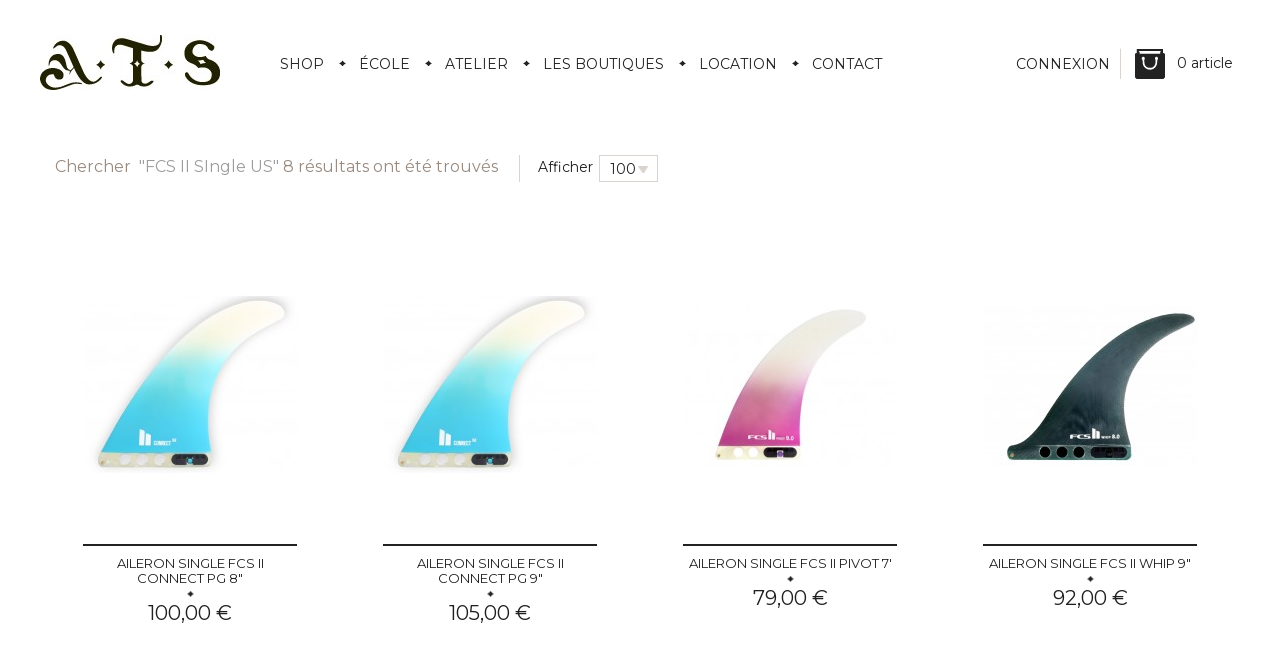

--- FILE ---
content_type: text/html; charset=utf-8
request_url: https://www.board-kulture.com/recherche?tag=FCS+II+SIngle+US
body_size: 10335
content:
<!DOCTYPE HTML>
<!--[if lt IE 7]> <html class="no-js lt-ie9 lt-ie8 lt-ie7 " lang="fr"><![endif]-->
<!--[if IE 7]><html class="no-js lt-ie9 lt-ie8 ie7" lang="fr"><![endif]-->
<!--[if IE 8]><html class="no-js lt-ie9 ie8" lang="fr"><![endif]-->
<!--[if gt IE 8]> <html class="no-js ie9" lang="fr"><![endif]-->
<html lang="fr">
	<head>
		<meta charset="utf-8" />
		<title>Recherche - ATS Surf Shop</title>
		<meta name="generator" content="PrestaShop" />
		<meta name="robots" content="index,follow" />
		<meta name="viewport" content="width=device-width, minimum-scale=0.25, maximum-scale=1.0, initial-scale=1.0" /> 
		<meta name="apple-mobile-web-app-capable" content="yes" /> 
		<link href='https://fonts.googleapis.com/css?family=Montserrat:400,700' rel='stylesheet' type='text/css'>
		<link rel="icon" type="image/vnd.microsoft.icon" href="/img/favicon.ico?1749904182" />
		<link rel="shortcut icon" type="image/x-icon" href="/img/favicon.ico?1749904182" />
			<link rel="stylesheet" href="/themes/theme935/css/global.css" type="text/css" media="all" />
			<link rel="stylesheet" href="/themes/theme935/css/autoload/highdpi.css" type="text/css" media="all" />
			<link rel="stylesheet" href="/themes/theme935/css/autoload/responsive-tables.css" type="text/css" media="all" />
			<link rel="stylesheet" href="/themes/theme935/css/autoload/uniform.default.css" type="text/css" media="all" />
			<link rel="stylesheet" href="/js/jquery/plugins/fancybox/jquery.fancybox.css" type="text/css" media="all" />
			<link rel="stylesheet" href="/themes/theme935/css/product_list.css" type="text/css" media="all" />
			<link rel="stylesheet" href="/themes/theme935/css/modules/homefeatured/homefeatured.css" type="text/css" media="all" />
			<link rel="stylesheet" href="/themes/theme935/css/modules/blockcategories/blockcategories.css" type="text/css" media="all" />
			<link rel="stylesheet" href="/themes/theme935/css/modules/blockuserinfo/blockuserinfo.css" type="text/css" media="all" />
			<link rel="stylesheet" href="/themes/theme935/css/modules/blocknewsletter/blocknewsletter.css" type="text/css" media="all" />
			<link rel="stylesheet" href="/themes/theme935/css/modules/blockcart/blockcart.css" type="text/css" media="all" />
			<link rel="stylesheet" href="/js/jquery/plugins/bxslider/jquery.bxslider.css" type="text/css" media="all" />
			<link rel="stylesheet" href="/themes/theme935/css/modules/themeconfigurator/css/hooks.css" type="text/css" media="all" />
			<link rel="stylesheet" href="/modules/socialsharing/css/socialsharing.css" type="text/css" media="all" />
			<link rel="stylesheet" href="/modules/gsnippetsreviews/views/css/hook.css" type="text/css" media="all" />
			<link rel="stylesheet" href="/modules/gsnippetsreviews/views/css/jquery.star-rating.css" type="text/css" media="all" />
			<link rel="stylesheet" href="/modules/gsnippetsreviews/views/css/snippets.css" type="text/css" media="all" />
			<link rel="stylesheet" href="/themes/theme935/css/modules/jmsdropmegamenu/views/css/style.css" type="text/css" media="all" />
			<link rel="stylesheet" href="/themes/theme935/css/modules/jmsdropmegamenu/views/css/off-canvas.css" type="text/css" media="all" />
			<link rel="stylesheet" href="/modules/paypal/views/css/paypal.css" type="text/css" media="all" />
			<link rel="stylesheet" href="/themes/theme935/css/modules/productpagetags/productpagetags.css" type="text/css" media="all" />
			<link rel="stylesheet" href="/modules/ipslocationadvanced/views/css/rightColumn.css" type="text/css" media="all" />
			<link rel="stylesheet" href="/modules/ipslocationadvanced/views/css/shoppingCart.css" type="text/css" media="all" />
			<link rel="stylesheet" href="/themes/theme935/css/modules/ipslocationadvanced/views/css/block_reservation.css" type="text/css" media="all" />
			<link rel="stylesheet" href="/js/jquery/ui/themes/base/jquery.ui.theme.css" type="text/css" media="all" />
			<link rel="stylesheet" href="/js/jquery/ui/themes/base/jquery.ui.datepicker.css" type="text/css" media="all" />
			<link rel="stylesheet" href="/themes/theme935/css/modules/ipslocationadvanced/views/css/extraRight.css" type="text/css" media="all" />
			


<script type="text/javascript" data-keepinline="true">
	// instantiate object
	
		var oGsr = {};
		var bt_msgs = {"delay":"Vous n'avez pas rempli un entier l'option d\u00e9calage","fbId":"Vous n'avez pas rempli un entier l'option Facebook app ID","fbsecret":"Vous n'avez pas rempli l'option Facebook secret","reviewDate":"Vous n'avez pas rempli la date de l'avis","title":"Vous n'avez pas rempli le titre","comment":"Vous n'avez pas rempli le commentaire","report":"Vous n'avez pas rempli le commentaire associ\u00e9 \u00e0 l'avis abusif","rating":"Vous n'avez pas s\u00e9lectionn\u00e9 de note pour l'avis","checkreview":"Vous n'avez pas s\u00e9lectionn\u00e9 d'avis","email":"Vous n'avez pas rempli votre adresse e-mail","status":"Vous n'avez pas s\u00e9lectionn\u00e9 de statut","vouchercode":"Vous n'avez pas rempli le code de r\u00e9duction","voucheramount":"Vous avez laiss\u00e9 0 comme valeur pour le bon de r\u00e9duction","voucherminimum":"Le montant minimum n'est pas un num\u00e9rique","vouchermaximum":"La quantit\u00e9 maximum n'est pas un num\u00e9rique","vouchervalidity":"Vous avez laiss\u00e9 0 pour la dur\u00e9e de validit\u00e9","reviewModerationTxt":{"1":"Vous n'avez pas rempli votre texte juridique pour utiliser une mod\u00e9ration pour la langue Fran\u00e7ais (French). Cliquez sur la liste d\u00e9roulante des langues afin de remplir correctement les champs dans chaque langue"},"reviewModifyTxt":{"1":"Vous n'avez pas rempli votre texte juridique pour utiliser un outil de modification d'avis pour la langue Fran\u00e7ais (French). Cliquez sur la liste d\u00e9roulante des langues afin de remplir correctement les champs dans chaque langue"},"emailTitle":{"1":"Vous n'avez pas rempli le titre ou le texte avec la langue Fran\u00e7ais (French). Cliquez sur la liste d\u00e9roulante des langues afin de remplir correctement les champs dans chaque langue"},"emaillCategory":{"1":"Vous n'avez pas rempli le label de la cat\u00e9gorie avec la langue Fran\u00e7ais (French). Cliquez sur la liste d\u00e9roulante des langues afin de remplir correctement les champs dans chaque langue"},"emaillProduct":{"1":"Vous n'avez pas rempli le label du produit avec la langue Fran\u00e7ais (French). Cliquez sur la liste d\u00e9roulante des langues afin de remplir correctement les champs dans chaque langue"},"emaillSentence":{"1":"Vous n'avez pas rempli la phrase personnalis\u00e9 du corps de tetxe avec la langue Fran\u00e7ais (French). Cliquez sur la liste d\u00e9roulante des langues afin de remplir correctement les champs dans chaque langue"}};
		var bt_sImgUrl = '/modules/gsnippetsreviews/views/img/';
		var bt_sWebService = '/modules/gsnippetsreviews/ws-gsnippetsreviews.php';
		var sGsrModuleName = 'gsr';
		var bt_aFancyReviewForm = {};
		var bt_aFancyReviewTabForm = {};
		var bt_oScrollTo = {};
		bt_oScrollTo.execute = false;
		var bt_oUseSocialButton = {};
		var bt_oActivateReviewTab = {};
		bt_oActivateReviewTab.run = false;
		var bt_oDeactivateReviewTab = {};
		bt_oDeactivateReviewTab.run = false;
		var bt_aReviewReport = new Array();
		var bt_oCallback = {};
		bt_oCallback.run = false;
		var bt_aStarsRating = new Array();
		var bt_oBxSlider = {};
		bt_oBxSlider.run = false;
	
		
		
		

		
		

		
		
		
		
	
</script>
				
		<link rel="stylesheet" href="https://fonts.googleapis.com/css?family=Open+Sans:300,600" type="text/css" media="all" />
        <link rel="stylesheet" href='https://fonts.googleapis.com/css?family=Roboto:400,300italic,300,100,400italic,500,500italic,700,700italic,900,900italic&subset=latin,cyrillic-ext' type="text/css" media="all" />
        <link href='https://fonts.googleapis.com/css?family=Montserrat' rel='stylesheet' type='text/css'>
        <link href='https://fonts.googleapis.com/css?family=Bitter' rel='stylesheet' type='text/css'>
		<!--[if IE 8]>
		
<script src="https://oss.maxcdn.com/libs/html5shiv/3.7.0/html5shiv.js"></script>
		
<script src="https://oss.maxcdn.com/libs/respond.js/1.3.0/respond.min.js"></script>
		<![endif]-->
	</head>
	<body id="search" class="search hide-right-column lang_fr">
					<div id="page">
			<div class="header-container">
				<header id="header">
					<div class="banner">
						<div class="container">
							<div class="row">
								
							</div>
						</div>
					</div>
					<div class="header-content">
						<div class="container">
							<div class="row">
								<a  id="header_logo" href="http://www.board-kulture.com/" title="ATS Surf Shop">
									<img class="logo img-responsive" src="https://www.board-kulture.com/img/ats-surf-shop-logo-1463130321.jpg" alt="ATS Surf Shop" width="180" height="55"/>
								</a>
								
<div id="jmsmenuwrap" class="jms-megamenu"><p class="cat-title">Menu</p><ul id="jms-megamenu" class="nav level0"><li data-cols="1" class=" haschild group cursor_default fw"><a href="#" target="_self">Shop<span class="mega-child-icon"></span></a><div class="dropdown-menu"><div class="dropdown-inner no-mega"><div class="row"><div class="col-sm-12"><ul class="mega-nav level1"><li><a href="https://www.board-kulture.com/2-planche-de-surf-achat-vente-prix" target="_self">Planches de surf</a></li></ul></div></div><div class="row"><div class="col-sm-12"><ul class="mega-nav level1"><li><a href="https://www.board-kulture.com/3-combinaison-surf-neoprene" target="_self">Combinaisons</a></li></ul></div></div><div class="row"><div class="col-sm-12"><ul class="mega-nav level1"><li><a href="https://www.board-kulture.com/11-surfwear-vetement-skate-homme" target="_self">Hommes</a></li></ul></div></div><div class="row"><div class="col-sm-12"><ul class="mega-nav level1"><li><a href="https://www.board-kulture.com/10-vetement-surf-skate-femme" target="_self">Femmes</a></li></ul></div></div><div class="row"><div class="col-sm-12"><ul class="mega-nav level1"><li><a href="https://www.board-kulture.com/6-chaussure-shoes-skate" target="_self">Chaussures</a></li></ul></div></div><div class="row"><div class="col-sm-12"><ul class="mega-nav level1"><li><a href="https://www.board-kulture.com/9-skateboards" target="_self">Skateboards</a></li></ul></div></div><div class="row"><div class="col-sm-12"><ul class="mega-nav level1"><li><a href="https://www.board-kulture.com/44-livres" target="_self">Livres</a></li></ul></div></div><div class="row"><div class="col-sm-12"><ul class="mega-nav level1"><li><a href="https://www.board-kulture.com/215-esb-apparel" target="_self">ESB Apparel</a></li></ul></div></div><div class="row"><div class="col-sm-12"><ul class="mega-nav level1"><li><a href="https://www.board-kulture.com/4-accessoires" target="_self">Accessoires</a></li></ul></div></div><div class="row"><div class="col-sm-12"><ul class="mega-nav level1"><li><a href="https://www.board-kulture.com/45-cheque-cadeau" target="_self">Chèque Cadeau</a></li></ul></div></div><div class="row"><div class="col-sm-12"><ul class="mega-nav level1"><li><a href="https://www.board-kulture.com/54-promotions" target="_self">PROMOTIONS</a></li></ul></div></div></div></div></li><li data-cols="1" class=" fw"><a href="http://www.ecole-surf.com/" target="_blank">École</a></li><li data-cols="1" class=" haschild fw"><a href="#" target="_self">Atelier<span class="mega-child-icon"></span></a><div class="dropdown-menu"><div class="dropdown-inner no-mega"><div class="row"><div class="col-sm-12"><ul class="mega-nav level1"><li><a href="https://www.board-kulture.com/content/1-atelier" target="_self">Les gammes ATAO </a></li></ul></div></div><div class="row"><div class="col-sm-12"><ul class="mega-nav level1"><li><a href="https://www.board-kulture.com/content/11-planches-recyclees" target="_self">Planches recyclées</a></li></ul></div></div><div class="row"><div class="col-sm-12"><ul class="mega-nav level1"><li><a href="https://www.board-kulture.com/content/9-historique-de-l-atelier" target="_self">Historique de l'atelier</a></li></ul></div></div><div class="row"><div class="col-sm-12"><ul class="mega-nav level1"><li><a href="https://www.board-kulture.com/content/10-fabrication-technologie" target="_self">Fabrication Technologie</a></li></ul></div></div><div class="row"><div class="col-sm-12"><ul class="mega-nav level1"><li><a href="https://www.board-kulture.com/content/12-service-reparation-surf" target="_self">Service réparation Surf</a></li></ul></div></div></div></div></li><li data-cols="1" class=" fw"><a href="/boutiques" target="_self">Les boutiques</a></li><li data-cols="1" class=" haschild fw"><a href="#" target="_self">Location<span class="mega-child-icon"></span></a><div class="dropdown-menu"><div class="dropdown-inner no-mega"><div class="row"><div class="col-sm-12"><ul class="mega-nav level1"><li><a href="https://www.board-kulture.com/content/6-location-planche-surf-morbihan" target="_self">Tarifs</a></li></ul></div></div><div class="row"><div class="col-sm-12"><ul class="mega-nav level1"><li><a href="https://atssurfshop.lokki.rent" target="_blank">Louer en ligne</a></li></ul></div></div></div></div></li><li data-cols="1" class=" fw"><a href="/contactez-nous" target="_self">Contact</a></li></ul></div>
 

<div id="ips_loc_cart" class="block products_block rent_cart">
	<a id="rent_name">Réservations</a>
	<div class="rent_block block exclusive">
		<div id="ips_loc_cart_resum"></div>
		<p style="float: right;margin-right: 2px;">
			<a href="https://www.board-kulture.com/module/ipslocationadvanced/reservation" id="button_order_cart" class="btn btn-default button button-small" title="Réserver">Réserver</a>
		</p>
		<div style="clear: both;"></div>
	</div>
</div>
								<div class="nav-actions">
									<span class="strut"></span>
									<nav class="clearfix"><!-- MODULE Block cart -->
<div class="header-cart ">
	<div class="shopping_cart">
		<a href="https://www.board-kulture.com/commande" title="Voir mon panier" rel="nofollow">
			<hr class="separate"></hr>
			<b>Panier</b>
			<span class="ajax_cart_quantity unvisible">0 article</span>
			<span class="ajax_cart_product_txt unvisible">Produit</span>
			<span class="ajax_cart_product_txt_s unvisible">Produits</span>
			<span class="ajax_cart_total unvisible">
							</span>
			<span class="ajax_cart_no_product ">0 article</span>
		</a>
					<div class="cart_block block exclusive">
				<div class="block_content">
					<!-- block list of products -->
					<div class="cart_block_list">
												<p class="cart_block_no_products">
							Aucun produit
						</p>
												<div class="cart-prices">
							<div class="cart-prices-line first-line">
								<span class="price cart_block_shipping_cost ajax_cart_shipping_cost">
									
									Selon choix transporteur
								</span>
								<span>
									Livraison
								</span>
							</div>
																					<div class="cart-prices-line last-line">
								<span class="price cart_block_total ajax_block_cart_total">0,00 €</span>
								<span>Total</span>
							</div>
						</div>
												<p class="cart-buttons">
							<a 
							id="button_order_cart" 
							class="btn btn-default button button-small" 
							href='https://www.board-kulture.com/commande' 
							title="Commander" 
							rel="nofollow">
								<span>
									Commander<i class="icon-chevron-right right"></i>
								</span>
							</a>
						</p>
					</div>
				</div>
			</div><!-- .cart_block -->
			</div>
</div>

	<div id="layer_cart">
		<div class="clearfix">
			<div class="layer_cart_product col-xs-12 col-md-6">
				<span class="cross" title="Fermer la fenêtre"></span>
				<h2>
					<i class="icon-ok"></i>Produit ajouté au panier avec succès
				</h2>
				<div class="product-image-container layer_cart_img">
				</div>
				<div class="layer_cart_product_info">
					<span id="layer_cart_product_title" class="product-name"></span>
					<span id="layer_cart_product_attributes"></span>
					<div>
						<strong class="dark">Quantité</strong>
						<span id="layer_cart_product_quantity"></span>
					</div>
					<div>
						<strong class="dark">Total</strong>
						<span id="layer_cart_product_price"></span>
					</div>
				</div>
			</div>
			<div class="layer_cart_cart col-xs-12 col-md-6">
				<h2>
					<!-- Plural Case [both cases are needed because page may be updated in Javascript] -->
					<span class="ajax_cart_product_txt_s  unvisible">
						Il y a <span class="ajax_cart_quantity">0</span> produits dans votre panier.
					</span>
					<!-- Singular Case [both cases are needed because page may be updated in Javascript] -->
					<span class="ajax_cart_product_txt ">
						Il y a 1 produit dans votre panier.
					</span>
				</h2>
	
				<div class="layer_cart_row">
					<strong class="dark">
						Total produits
													TTC
											</strong>
					<span class="ajax_block_products_total">
											</span>
				</div>
	
								<div class="layer_cart_row">
					<strong class="dark">
						Frais de port&nbsp;(HT)
					</strong>
					<span class="ajax_cart_shipping_cost">
						
						Selon choix transporteur
					</span>
				</div>
								<div class="layer_cart_row">	
					<strong class="dark">
						Total
													TTC
											</strong>
					<span class="ajax_block_cart_total">
											</span>
				</div>
				<div class="button-container">	
					<span class="continue btn btn-default button exclusive-medium" title="Continuer mes achats">
						<span>
							<i class="icon-chevron-left left"></i>Continuer mes achats
						</span>
					</span>
					<a 
					class="btn btn-default button button-medium" 
					href='https://www.board-kulture.com/commande' 
					title="Commander" 
					rel="nofollow">
						<span>
							Commander<i class="icon-chevron-right right"></i>
						</span>
					</a>	
				</div>
			</div>
		</div>
		<div class="crossseling"></div>
	</div> <!-- #layer_cart -->
	<div class="layer_cart_overlay"></div>

<!-- /MODULE Block cart --><!-- Block user information module NAV  -->
<div class="header_user_info">
			<a class="login" href="https://www.board-kulture.com/mon-compte" rel="nofollow" title="Identifiez-vous">
			Connexion
		</a>
	</div>
<!-- /Block usmodule NAV -->
</nav>
								</div>
								
							</div>
						</div>
					</div>
				</header>
			</div>
			<div class="columns-container">
				<div id="top_column" class="center_column clearfix"></div>
				<div id="columns" class="container">
					<div class="row">
						
						<div id="center_column" class="center_column col-xs-12 col-sm-12">
	



<h1 
 
class="page-heading  product-listing">
    Chercher&nbsp;
            <span class="lighter">
            "FCS II SIngle US"
        </span>
                <span class="heading-counter">
            8 r&eacute;sultats ont &eacute;t&eacute; trouv&eacute;s        </span>
    </h1>



	    <div class="content_sortPagiBar">
        <div class="sortPagiBar clearfix ">
            
                            							<!-- nbr product/page -->

		<form action="https://www.board-kulture.com/recherche" method="get" class="nbrItemPage">
			<div class="clearfix selector1">
												<label for="nb_item">
					Afficher
				</label>
																						<input type="hidden" name="tag" value="FCS II SIngle US" />
																														<select name="n" id="nb_item" class="form-control">
																							<option value="100" selected="selected">100</option>
																																																							</select>
				
			</div>
		</form>

	<!-- /nbr product/page -->

                    </div>
        
	</div>
	
	
									
		
	
	<!-- Products list -->
	<ul class="product_list grid row">
			
		
		
								<li class="ajax_block_product col-xs-12 col-sm-6 col-md-3 first-in-line first-item-of-tablet-line first-item-of-mobile-line">
			<div class="product-container" itemscope itemtype="http://schema.org/Product">
				<div class="left-block">
					<div class="product-image-container">
						<a class="product_img_link"	href="https://www.board-kulture.com/us-box/1959-fcs-connect-8.html" title="Aileron single FCS II Connect PG 8&quot;" itemprop="url">
							<img class="replace-2x img-responsive" src="https://www.board-kulture.com/3592-home_default/fcs-connect-8.jpg" alt="FCS II Connect PG 8&quot;" title="FCS II Connect PG 8&quot;"  width="215" height="285" itemprop="image" />
						</a>
						
														
					</div>
				</div>
				<div class="right-block">
					<h5 itemprop="name">
												<a class="product-name name-grid" href="https://www.board-kulture.com/us-box/1959-fcs-connect-8.html" title="Aileron single FCS II Connect PG 8&quot;" itemprop="url" >
							Aileron single FCS II Connect PG 8&quot;
						</a>
                        <a class="product-name name-list" href="https://www.board-kulture.com/us-box/1959-fcs-connect-8.html" title="Aileron single FCS II Connect PG 8&quot;" itemprop="url" >
							Aileron single FCS II Connect PG 8&quot;
						</a>
					</h5>
					<hr class="point"></hr>
					
					
										<div itemprop="offers" itemscope itemtype="http://schema.org/Offer" class="content_price">
																				<span itemprop="price" class="price product-price">
																	100,00 €
															</span>
							<meta itemprop="priceCurrency" content="0" />
																		</div>
										
					
					<div class="product-flags">
																														</div>
					
				</div>
				
			</div><!-- .product-container> -->
		</li>
			
		
		
								<li class="ajax_block_product col-xs-12 col-sm-6 col-md-3 last-item-of-tablet-line">
			<div class="product-container" itemscope itemtype="http://schema.org/Product">
				<div class="left-block">
					<div class="product-image-container">
						<a class="product_img_link"	href="https://www.board-kulture.com/ailerons/1960-fcs-connect-pg9.html" title="Aileron single FCS II Connect PG 9&quot;" itemprop="url">
							<img class="replace-2x img-responsive" src="https://www.board-kulture.com/3593-home_default/fcs-connect-pg9.jpg" alt="FCS II Connect PG 8&quot;" title="FCS II Connect PG 8&quot;"  width="215" height="285" itemprop="image" />
						</a>
						
														
					</div>
				</div>
				<div class="right-block">
					<h5 itemprop="name">
												<a class="product-name name-grid" href="https://www.board-kulture.com/ailerons/1960-fcs-connect-pg9.html" title="Aileron single FCS II Connect PG 9&quot;" itemprop="url" >
							Aileron single FCS II Connect PG 9&quot;
						</a>
                        <a class="product-name name-list" href="https://www.board-kulture.com/ailerons/1960-fcs-connect-pg9.html" title="Aileron single FCS II Connect PG 9&quot;" itemprop="url" >
							Aileron single FCS II Connect PG 9&quot;
						</a>
					</h5>
					<hr class="point"></hr>
					
					
										<div itemprop="offers" itemscope itemtype="http://schema.org/Offer" class="content_price">
																				<span itemprop="price" class="price product-price">
																	105,00 €
															</span>
							<meta itemprop="priceCurrency" content="0" />
																		</div>
										
					
					<div class="product-flags">
																														</div>
					
				</div>
				
			</div><!-- .product-container> -->
		</li>
			
		
		
								<li class="ajax_block_product col-xs-12 col-sm-6 col-md-3 first-item-of-tablet-line last-item-of-mobile-line">
			<div class="product-container" itemscope itemtype="http://schema.org/Product">
				<div class="left-block">
					<div class="product-image-container">
						<a class="product_img_link"	href="https://www.board-kulture.com/us-box/2332-aileron-single-fcs-ii-pivot-7-.html" title="Aileron single FCS II Pivot 7&#039;" itemprop="url">
							<img class="replace-2x img-responsive" src="https://www.board-kulture.com/4356-home_default/aileron-single-fcs-ii-pivot-7-.jpg" alt="FCS II Pivot PG 7" title="FCS II Pivot PG 7"  width="215" height="285" itemprop="image" />
						</a>
						
														
					</div>
				</div>
				<div class="right-block">
					<h5 itemprop="name">
												<a class="product-name name-grid" href="https://www.board-kulture.com/us-box/2332-aileron-single-fcs-ii-pivot-7-.html" title="Aileron single FCS II Pivot 7&#039;" itemprop="url" >
							Aileron single FCS II Pivot 7&#039;
						</a>
                        <a class="product-name name-list" href="https://www.board-kulture.com/us-box/2332-aileron-single-fcs-ii-pivot-7-.html" title="Aileron single FCS II Pivot 7&#039;" itemprop="url" >
							Aileron single FCS II Pivot 7&#039;
						</a>
					</h5>
					<hr class="point"></hr>
					
					
										<div itemprop="offers" itemscope itemtype="http://schema.org/Offer" class="content_price">
																				<span itemprop="price" class="price product-price">
																	79,00 €
															</span>
							<meta itemprop="priceCurrency" content="0" />
																		</div>
										
					
					<div class="product-flags">
																														</div>
					
				</div>
				
			</div><!-- .product-container> -->
		</li>
			
		
		
								<li class="ajax_block_product col-xs-12 col-sm-6 col-md-3 last-in-line last-item-of-tablet-line first-item-of-mobile-line">
			<div class="product-container" itemscope itemtype="http://schema.org/Product">
				<div class="left-block">
					<div class="product-image-container">
						<a class="product_img_link"	href="https://www.board-kulture.com/us-box/2333-aileron-single-fcs-ii-whip-9.html" title="Aileron single FCS II Whip 9&quot;" itemprop="url">
							<img class="replace-2x img-responsive" src="https://www.board-kulture.com/4357-home_default/aileron-single-fcs-ii-whip-9.jpg" alt="Aileron single FCS II Whip 9&quot;" title="Aileron single FCS II Whip 9&quot;"  width="215" height="285" itemprop="image" />
						</a>
						
														
					</div>
				</div>
				<div class="right-block">
					<h5 itemprop="name">
												<a class="product-name name-grid" href="https://www.board-kulture.com/us-box/2333-aileron-single-fcs-ii-whip-9.html" title="Aileron single FCS II Whip 9&quot;" itemprop="url" >
							Aileron single FCS II Whip 9&quot;
						</a>
                        <a class="product-name name-list" href="https://www.board-kulture.com/us-box/2333-aileron-single-fcs-ii-whip-9.html" title="Aileron single FCS II Whip 9&quot;" itemprop="url" >
							Aileron single FCS II Whip 9&quot;
						</a>
					</h5>
					<hr class="point"></hr>
					
					
										<div itemprop="offers" itemscope itemtype="http://schema.org/Offer" class="content_price">
																				<span itemprop="price" class="price product-price">
																	92,00 €
															</span>
							<meta itemprop="priceCurrency" content="0" />
																		</div>
										
					
					<div class="product-flags">
																														</div>
					
				</div>
				
			</div><!-- .product-container> -->
		</li>
			
		
		
								<li class="ajax_block_product col-xs-12 col-sm-6 col-md-3 first-in-line last-line first-item-of-tablet-line">
			<div class="product-container" itemscope itemtype="http://schema.org/Product">
				<div class="left-block">
					<div class="product-image-container">
						<a class="product_img_link"	href="https://www.board-kulture.com/us-box/2334-aileron-single-fcs-ii-flow-9.html" title="Aileron single FCS II Flow 9&quot;" itemprop="url">
							<img class="replace-2x img-responsive" src="https://www.board-kulture.com/4360-home_default/aileron-single-fcs-ii-flow-9.jpg" alt="Aileron single FCS II flow 9&quot;" title="Aileron single FCS II flow 9&quot;"  width="215" height="285" itemprop="image" />
						</a>
						
														
					</div>
				</div>
				<div class="right-block">
					<h5 itemprop="name">
												<a class="product-name name-grid" href="https://www.board-kulture.com/us-box/2334-aileron-single-fcs-ii-flow-9.html" title="Aileron single FCS II Flow 9&quot;" itemprop="url" >
							Aileron single FCS II Flow 9&quot;
						</a>
                        <a class="product-name name-list" href="https://www.board-kulture.com/us-box/2334-aileron-single-fcs-ii-flow-9.html" title="Aileron single FCS II Flow 9&quot;" itemprop="url" >
							Aileron single FCS II Flow 9&quot;
						</a>
					</h5>
					<hr class="point"></hr>
					
					
										<div itemprop="offers" itemscope itemtype="http://schema.org/Offer" class="content_price">
																				<span itemprop="price" class="price product-price">
																	90,00 €
															</span>
							<meta itemprop="priceCurrency" content="0" />
																		</div>
										
					
					<div class="product-flags">
																														</div>
					
				</div>
				
			</div><!-- .product-container> -->
		</li>
			
		
		
								<li class="ajax_block_product col-xs-12 col-sm-6 col-md-3 last-line last-item-of-tablet-line last-item-of-mobile-line">
			<div class="product-container" itemscope itemtype="http://schema.org/Product">
				<div class="left-block">
					<div class="product-image-container">
						<a class="product_img_link"	href="https://www.board-kulture.com/us-box/2335-aileron-single-fcs-ii-hatchet-9.html" title="Aileron single FCS II Hatchet 9&quot;" itemprop="url">
							<img class="replace-2x img-responsive" src="https://www.board-kulture.com/4361-home_default/aileron-single-fcs-ii-hatchet-9.jpg" alt="Aileron single FCS II hatchet 9&quot;" title="Aileron single FCS II hatchet 9&quot;"  width="215" height="285" itemprop="image" />
						</a>
						
														
					</div>
				</div>
				<div class="right-block">
					<h5 itemprop="name">
												<a class="product-name name-grid" href="https://www.board-kulture.com/us-box/2335-aileron-single-fcs-ii-hatchet-9.html" title="Aileron single FCS II Hatchet 9&quot;" itemprop="url" >
							Aileron single FCS II Hatchet 9&quot;
						</a>
                        <a class="product-name name-list" href="https://www.board-kulture.com/us-box/2335-aileron-single-fcs-ii-hatchet-9.html" title="Aileron single FCS II Hatchet 9&quot;" itemprop="url" >
							Aileron single FCS II Hatchet 9&quot;
						</a>
					</h5>
					<hr class="point"></hr>
					
					
										<div itemprop="offers" itemscope itemtype="http://schema.org/Offer" class="content_price">
																				<span itemprop="price" class="price product-price">
																	83,00 €
															</span>
							<meta itemprop="priceCurrency" content="0" />
																		</div>
										
					
					<div class="product-flags">
																														</div>
					
				</div>
				
			</div><!-- .product-container> -->
		</li>
			
		
		
								<li class="ajax_block_product col-xs-12 col-sm-6 col-md-3 last-line first-item-of-tablet-line first-item-of-mobile-line last-mobile-line">
			<div class="product-container" itemscope itemtype="http://schema.org/Product">
				<div class="left-block">
					<div class="product-image-container">
						<a class="product_img_link"	href="https://www.board-kulture.com/us-box/2336-aileron-single-fcs-ii-hatchet-10.html" title="Aileron single FCS II Hatchet 10&quot;" itemprop="url">
							<img class="replace-2x img-responsive" src="https://www.board-kulture.com/8879-home_default/aileron-single-fcs-ii-hatchet-10.jpg" alt="Aileron single FCS II hatchet 10&quot;" title="Aileron single FCS II hatchet 10&quot;"  width="215" height="285" itemprop="image" />
						</a>
						
														
					</div>
				</div>
				<div class="right-block">
					<h5 itemprop="name">
												<a class="product-name name-grid" href="https://www.board-kulture.com/us-box/2336-aileron-single-fcs-ii-hatchet-10.html" title="Aileron single FCS II Hatchet 10&quot;" itemprop="url" >
							Aileron single FCS II Hatchet 10&quot;
						</a>
                        <a class="product-name name-list" href="https://www.board-kulture.com/us-box/2336-aileron-single-fcs-ii-hatchet-10.html" title="Aileron single FCS II Hatchet 10&quot;" itemprop="url" >
							Aileron single FCS II Hatchet 10&quot;
						</a>
					</h5>
					<hr class="point"></hr>
					
					
										<div itemprop="offers" itemscope itemtype="http://schema.org/Offer" class="content_price">
																				<span itemprop="price" class="price product-price">
																	89,00 €
															</span>
							<meta itemprop="priceCurrency" content="0" />
																		</div>
										
					
					<div class="product-flags">
																														</div>
					
				</div>
				
			</div><!-- .product-container> -->
		</li>
			
		
		
								<li class="ajax_block_product col-xs-12 col-sm-6 col-md-3 last-in-line last-line last-item-of-tablet-line last-mobile-line">
			<div class="product-container" itemscope itemtype="http://schema.org/Product">
				<div class="left-block">
					<div class="product-image-container">
						<a class="product_img_link"	href="https://www.board-kulture.com/us-box/2337-aileron-single-fcs-ii-delpero-75.html" title="Aileron single FCS II Delpero 7.5&quot;" itemprop="url">
							<img class="replace-2x img-responsive" src="https://www.board-kulture.com/4363-home_default/aileron-single-fcs-ii-delpero-75.jpg" alt="Aileron single FCS II Delpero 7.5" title="Aileron single FCS II Delpero 7.5"  width="215" height="285" itemprop="image" />
						</a>
						
														
					</div>
				</div>
				<div class="right-block">
					<h5 itemprop="name">
												<a class="product-name name-grid" href="https://www.board-kulture.com/us-box/2337-aileron-single-fcs-ii-delpero-75.html" title="Aileron single FCS II Delpero 7.5&quot;" itemprop="url" >
							Aileron single FCS II Delpero 7.5&quot;
						</a>
                        <a class="product-name name-list" href="https://www.board-kulture.com/us-box/2337-aileron-single-fcs-ii-delpero-75.html" title="Aileron single FCS II Delpero 7.5&quot;" itemprop="url" >
							Aileron single FCS II Delpero 7.5&quot;
						</a>
					</h5>
					<hr class="point"></hr>
					
					
										<div itemprop="offers" itemscope itemtype="http://schema.org/Offer" class="content_price">
																				<span itemprop="price" class="price product-price">
																	78,00 €
															</span>
							<meta itemprop="priceCurrency" content="0" />
																		</div>
										
					
					<div class="product-flags">
																														</div>
					
				</div>
				
			</div><!-- .product-container> -->
		</li>
		</ul>





    <div class="content_sortPagiBarBottom">
    	<div class="bottom-pagination-content clearfix">
        	
        	                
	
												<!-- Pagination -->
	<div id="pagination_bottom" class="pagination clearfix">
	    
			</div>
    <div class="product-count">
    	        	                        	                        	1 - 8 de 8 articles affich&eacute;s
		    </div>
	<!-- /Pagination -->

                    </div>
    </div>
					</div><!-- #center_column -->
					
					</div><!-- .row -->
				</div><!-- #columns -->
			</div><!-- .columns-container -->
			<!-- Footer -->
			<div class="footer-container">
				<footer id="footer"  class="container">
					<div class="logo-footer">
						<a href="https://www.board-kulture.com/"><div class="log-footer"></div></a>
					</div>
					<div class="row"><!-- MODULE Block contact infos -->
<section id="block_contact_infos" class="footer-block col-xs-12 col-sm-4">
    <!-- <h4>Coordonnées du magasin</h4> -->
            <h4>
            ATS Surf Shop
        </h4>
        <ul class="toggle-footer">
        <hr></hr>
        <li class="adress-compagny display-li">
                    		                                <span>6 avenue de l&#039;Océan</span>
                <br/>
                <span>56430 PLOUHARNEL</span>
                <br/>
                <span>FRANCE</span>
                    </li>
        <li class="other-infos-compagny display-li">
            <ul>
                                    <li>
                                                                        Tél : 
                        <span>+33 (0)2 97 52 41 18</span>
                        <br/>
                        Fax : 
                        <span>+33 (0)2 97 52 49 01</span>
                    </li>
                                                    <li>
                        <span><a href="&#109;&#97;&#105;&#108;&#116;&#111;&#58;%63%6f%6e%74%61%63%74@%62%6f%61%72%64-%6b%75%6c%74%75%72%65.%63%6f%6d" >&#x63;&#x6f;&#x6e;&#x74;&#x61;&#x63;&#x74;&#x40;&#x62;&#x6f;&#x61;&#x72;&#x64;&#x2d;&#x6b;&#x75;&#x6c;&#x74;&#x75;&#x72;&#x65;&#x2e;&#x63;&#x6f;&#x6d;</a></span>
                    </li>
                            </ul>
        </li>
    </ul>
</section>
<!-- /MODULE Block contact infos -->
	<!-- MODULE Block footer -->
	<section class="footer-block col-xs-12 col-sm-4" id="block_various_links_footer">
		<h4>Renseignements</h4>
		<ul class="toggle-footer">
			<hr></hr>
			<li>
				<ul>
											<li class="item">
							<a href="https://www.board-kulture.com/boutiques" title="Nos magasins">
								Boutiques
							</a>
						</li>
										
					
													<li class="item">
								<a href="https://www.board-kulture.com/content/1-atelier" title="Atelier">
									Atelier
								</a>
							</li>
																		
													<li class="item">
								<a href="https://www.board-kulture.com/content/2-mentions-legales" title="Mentions légales">
									Mentions légales
								</a>
							</li>
																		
													<li class="item">
								<a href="https://www.board-kulture.com/content/3-cgv" title="CGV">
									CGV
								</a>
							</li>
							 </ul></li><li><ul>											
													<li class="item">
								<a href="https://www.board-kulture.com/content/4-retour-expedition" title="Retour/Expédition">
									Retour/Expédition
								</a>
							</li>
																		
													<li class="item">
								<a href="https://www.board-kulture.com/content/5-liens" title="Liens">
									Liens
								</a>
							</li>
																																												<li>
							<a href="https://www.board-kulture.com/plan-du-site" title="Plan du site">
								Plan du site
							</a>
						</li>
																<li class="item">
							<a href="https://www.board-kulture.com/contactez-nous" title="Recrutement">
								Recrutement
							</a>
						</li>
									</ul>
			</li>
		</ul>
		<a href="https://www.atao-surfboards.com/">Site Atao</a>
	</section>
		<!-- /MODULE Block footer -->
<!-- MODULE Block social -->
<section id="social_block" class="footer-block col-sm-2">
	<!-- <h4>Nous suivre</h4> -->
	<ul class="toggle-footer">
		<li class="tumblr">
			<a target="_blank" href="http://ats-surf-shop.tumblr.com/">
				<span></span>
			</a>
		</li>
					<li class="facebook">
				<a target="_blank" href="https://www.facebook.com/ats.surfshop">
					<span><!-- Facebook --></span>
				</a>
			</li>
				        	<li class="pinterest">
        		<a target="_blank" href="http://www.pinterest.com/atssurfshop/">
        			<span><!-- Pinterest --></span>
        		</a>
        	</li>
        					<li class="twitter">
				<a target="_blank" href="https://twitter.com/atssurfshop">
					<span><!-- Twitter --></span>
				</a>
			</li>
				                        <li class="instagram">
			<a target="_blank" href="http://instagram.com/atssurfshop">
				<span></span>
			</a>
		</li>
	</ul>
</section>
<!-- /MODULE Block contact infos -->
				
				</div>
				</footer>
							</div><!-- #footer -->
		</div><!-- #page -->
<script type="text/javascript">
var CUSTOMIZE_TEXTFIELD = 1;
var FancyboxI18nNext = 'Suivant';
var FancyboxI18nPrev = 'Pr&eacute;c&eacute;dent';
var FancyboxboxI18nClose = 'Fermer';
var ajaxsearch = true;
var baseDir = 'https://www.board-kulture.com/';
var baseUri = 'https://www.board-kulture.com/';
var comparator_max_item = '3';
var comparedProductsIds = [];
var contentOnly = false;
var customizationIdMessage = 'Personnalisation';
var delete_txt = 'Supprimer';
var freeProductTranslation = 'Offert !';
var freeShippingTranslation = 'Selon choix transporteur';
var generated_date = 1769333550;
var id_lang = 1;
var img_dir = 'https://www.board-kulture.com/themes/theme935/img/';
var instantsearch = false;
var isGuest = 0;
var isLogged = 0;
var max_item = 'Vous ne pouvez pas ajouter plus de 3 produits(s) au comparateur de produits';
var min_item = 'Veuillez sélectionner au moins un produit';
var page_name = 'search';
var priceDisplayMethod = 0;
var priceDisplayPrecision = 2;
var quickView = true;
var removingLinkText = 'supprimer cet article du panier';
var roundMode = 2;
var static_token = '8209f78dd2c81f37561a1bc82fd9c250';
var token = 'f6a647613f0e2a12ab43c079098e942b';
var usingSecureMode = true;
</script>
<script type="text/javascript" src="https://ajax.googleapis.com/ajax/libs/jquery/2.1.0/jquery.min.js"></script>
<script type="text/javascript" src="/js/jquery/jquery-migrate-1.2.1.min.js"></script>
<script type="text/javascript" src="/js/jquery/plugins/jquery.easing.js"></script>
<script type="text/javascript" src="/js/tools.js"></script>
<script type="text/javascript" src="/themes/theme935/js/global.js"></script>
<script type="text/javascript" src="/themes/theme935/js/autoload/10-bootstrap.min.js"></script>
<script type="text/javascript" src="/themes/theme935/js/autoload/15-jquery.total-storage.min.js"></script>
<script type="text/javascript" src="/themes/theme935/js/autoload/15-jquery.uniform-modified.js"></script>
<script type="text/javascript" src="/js/jquery/plugins/fancybox/jquery.fancybox.js"></script>
<script type="text/javascript" src="/themes/theme935/js/products-comparison.js"></script>
<script type="text/javascript" src="/themes/theme935/js/tools/treeManagement.js"></script>
<script type="text/javascript" src="/themes/theme935/js/modules/blocknewsletter/blocknewsletter.js"></script>
<script type="text/javascript" src="/themes/theme935/js/modules/blockcart/ajax-cart.js"></script>
<script type="text/javascript" src="/js/jquery/plugins/jquery.scrollTo.js"></script>
<script type="text/javascript" src="/js/jquery/plugins/jquery.serialScroll.js"></script>
<script type="text/javascript" src="/js/jquery/plugins/bxslider/jquery.bxslider.js"></script>
<script type="text/javascript" src="/modules/socialsharing/js/socialsharing.js"></script>
<script type="text/javascript" src="/modules/gsnippetsreviews/views/js/module.js"></script>
<script type="text/javascript" src="/modules/gsnippetsreviews/views/js/jquery.star-rating.min.js"></script>
<script type="text/javascript" src="/modules/gsnippetsreviews/views/js/init.js"></script>
<script type="text/javascript" src="/modules/jmsdropmegamenu/views/js/jquery.hoverIntent.minified.js"></script>
<script type="text/javascript" src="/modules/jmsdropmegamenu/views/js/jquery.jmsmegamenu.js"></script>
<script type="text/javascript" src="/modules/ganalytics/views/js/GoogleAnalyticActionLib.js"></script>
<script type="text/javascript" src="/themes/theme935/js/modules/ipslocationadvanced/views/js/rightColumn.js"></script>
<script type="text/javascript" src="/modules/ipslocationadvanced/views/js/jquery-ui.min.js"></script>
<script type="text/javascript" src="/themes/theme935/js/modules/ipslocationadvanced/views/js/extraRight.js"></script>
<script type="text/javascript" src="/modules/ipslocationadvanced/views/js/rentCart.js"></script>
<script type="text/javascript" src="/modules/ipslocationadvanced/views/js/jquery.blockUI.js"></script>
<script type="text/javascript" src="/js/jquery/ui/i18n/jquery.ui.datepicker-fr.js"></script>
<script type="text/javascript">
(window.gaDevIds=window.gaDevIds||[]).push('d6YPbH');
				(function(i,s,o,g,r,a,m){i['GoogleAnalyticsObject']=r;i[r]=i[r]||function(){
				(i[r].q=i[r].q||[]).push(arguments)},i[r].l=1*new Date();a=s.createElement(o),
				m=s.getElementsByTagName(o)[0];a.async=1;a.src=g;m.parentNode.insertBefore(a,m)
				})(window,document,'script','//www.google-analytics.com/analytics.js','ga');
				ga('create', 'UA-29621522-1', 'auto');
				ga('require', 'ec');
/*
 *
 *  2007-2024 PayPal
 *
 *  NOTICE OF LICENSE
 *
 *  This source file is subject to the Academic Free License (AFL 3.0)
 *  that is bundled with this package in the file LICENSE.txt.
 *  It is also available through the world-wide-web at this URL:
 *  http://opensource.org/licenses/afl-3.0.php
 *  If you did not receive a copy of the license and are unable to
 *  obtain it through the world-wide-web, please send an email
 *  to license@prestashop.com so we can send you a copy immediately.
 *
 *  DISCLAIMER
 *
 *  Do not edit or add to this file if you wish to upgrade PrestaShop to newer
 *  versions in the future. If you wish to customize PrestaShop for your
 *  needs please refer to http://www.prestashop.com for more information.
 *
 *  @author 2007-2024 PayPal
 *  @author 202 ecommerce <tech@202-ecommerce.com>
 *  @copyright PayPal
 *  @license http://opensource.org/licenses/osl-3.0.php Open Software License (OSL 3.0)
 *
 */


    

function updateFormDatas()
{
	var nb = $('#quantity_wanted').val();
	var id = $('#idCombination').val();

	$('.paypal_payment_form input[name=quantity]').val(nb);
	$('.paypal_payment_form input[name=id_p_attr]').val(id);
}
	
$(document).ready( function() {
    
		var baseDirPP = baseDir.replace('http:', 'https:');
		
	if($('#in_context_checkout_enabled').val() != 1)
	{
        $(document).on('click','#payment_paypal_express_checkout', function() {
			$('#paypal_payment_form_cart').submit();
			return false;
		});
	}


	var jquery_version = $.fn.jquery.split('.');
	if(jquery_version[0]>=1 && jquery_version[1] >= 7)
	{
		$('body').on('submit',".paypal_payment_form", function () {
			updateFormDatas();
		});
	}
	else {
		$('.paypal_payment_form').live('submit', function () {
			updateFormDatas();
		});
	}

	function displayExpressCheckoutShortcut() {
		var id_product = $('input[name="id_product"]').val();
		var id_product_attribute = $('input[name="id_product_attribute"]').val();
		$.ajax({
			type: "GET",
			url: baseDirPP+'/modules/paypal/express_checkout/ajax.php',
			data: { get_qty: "1", id_product: id_product, id_product_attribute: id_product_attribute },
			cache: false,
			success: function(result) {
				if (result == '1') {
					$('#container_express_checkout').slideDown();
				} else {
					$('#container_express_checkout').slideUp();
				}
				return true;
			}
		});
	}

	$('select[name^="group_"]').change(function () {
		setTimeout(function(){displayExpressCheckoutShortcut()}, 500);
	});

	$('.color_pick').click(function () {
		setTimeout(function(){displayExpressCheckoutShortcut()}, 500);
	});

    if($('body#product').length > 0) {
        setTimeout(function(){displayExpressCheckoutShortcut()}, 500);
    }
	
	
			

	var modulePath = 'modules/paypal';
	var subFolder = '/integral_evolution';

	var fullPath = baseDirPP + modulePath + subFolder;
	var confirmTimer = false;
		
	if ($('form[target="hss_iframe"]').length == 0) {
		if ($('select[name^="group_"]').length > 0)
			displayExpressCheckoutShortcut();
		return false;
	} else {
		checkOrder();
	}

	function checkOrder() {
		if(confirmTimer == false)
			confirmTimer = setInterval(getOrdersCount, 1000);
	}

	});
var _IPS_TRANSLATE_NO_RESERVATION_ = "Vous n'avez aucune réservation.";
						var _IPS_TRANSLATE_FIELDS_DATE_DURATION_ = "Les dates ne sont pas cohérentes.";
						var _IPS_TRANSLATE_DURATION_INVALID_ = "La durée n'est pas reconnue.";
						var _IPS_TRANSLATE_FIELDS_DATE_ = "Les champs dates doivent être remplis.";
						var _IPS_TRANSLATE_NO_ERRORS_ = "Aucune erreur...";
						var _IPS_PATH_MOD_ = "/modules/ipslocationadvanced/";
						var _IPS_SYMBOLE_MONNAIE_ = "€";
						var _IPS_CONF_DISPO_ = 0
							var _IPS_ID_CUSTOMER_ = 0;
							var _IPS_ID_GUEST_ = 0;
							var _IPS_DEF_LANG_ = 1;
							var _IPS_FORMAT_DATE_ = "dd/mm/yy";
jQuery(document).ready(function($) {
    	jQuery('#jms-megamenu').jmsMegaMenu({    			
    		event:  'hover' ,
    		openspeed: 50,
    		closespeed: 400
    	});		
	});
	function window_resize_handler(maxwidth) {
		var length = $(window).width();
		if (length > maxwidth) {
			$('#jmsmenuwrap').removeClass('mobile-menu');
			$('#jms-megamenu').show();
			$('#jmsresmenu_dropdown').hide();			
		} else {		
			$('#jmsresmenu_dropdown').show();
			$('#jms-megamenu').hide();		
			$('#jmsmenuwrap').addClass('mobile-menu');	
		}
	}

	window_resize_handler(768);
	$(window).resize(function() {
		 window_resize_handler(768);
	});
$(document).ready(function(){
		/** Slide Up / Slide Down Menu Mobile **/
		$('#jmsmenuwrap.mobile-menu .cat-title').click(function(){
			/*alert('CLick titre menu');*/
			if ($('#jmsmenuwrap.mobile-menu').hasClass('open')) {
				$('#jms-megamenu').slideUp();
				$('#jmsmenuwrap.mobile-menu').removeClass('open');
				/*console.log($('#jms-megamenu').css());*/
			}
			else{
				$('#jms-megamenu').slideDown();
				$('#jmsmenuwrap.mobile-menu').addClass('open');
				/*console.log($('#jms-megamenu').css());*/
			}
		});
		/** Slide Up / Slide Down Sous Menu Mobile **/
		$('#jmsmenuwrap.mobile-menu #jms-megamenu li a').click(function(e){
			/*alert('CLick sous menu');*/
			if($(this).parent().hasClass('haschild')){
				e.preventDefault();
				if ($(this).parent().hasClass('open')) {
					$(this).parent().find('.dropdown-menu').slideUp();
					$(this).parent().removeClass('open');
				}
				else{
					$(this).parent().find('.dropdown-menu').slideDown();
					$(this).parent().addClass('open');
				}
			}
		});
	});
jQuery(document).ready(function(){
						var MBG = GoogleAnalyticEnhancedECommerce;
						MBG.setCurrency('EUR');
						MBG.add({"id":"1959","name":"\"Aileron single FCS II Connect PG 8\\\"\"","category":"\"us-box\"","brand":"\"Captain Fin\"","variant":"null","type":"typical","position":"0","quantity":1,"list":"search","url":"https%3A%2F%2Fwww.board-kulture.com%2Fus-box%2F1959-fcs-connect-8.html","price":"100.00"},'',true);MBG.add({"id":"1960","name":"\"Aileron single FCS II Connect PG 9\\\"\"","category":"\"ailerons\"","brand":"\"Captain Fin\"","variant":"null","type":"typical","position":1,"quantity":1,"list":"search","url":"https%3A%2F%2Fwww.board-kulture.com%2Failerons%2F1960-fcs-connect-pg9.html","price":"105.00"},'',true);MBG.add({"id":"2332","name":"\"Aileron single FCS II Pivot 7'\"","category":"\"us-box\"","brand":"\"Captain Fin\"","variant":"null","type":"typical","position":2,"quantity":1,"list":"search","url":"https%3A%2F%2Fwww.board-kulture.com%2Fus-box%2F2332-aileron-single-fcs-ii-pivot-7-.html","price":"79.00"},'',true);MBG.add({"id":"2333","name":"\"Aileron single FCS II Whip 9\\\"\"","category":"\"us-box\"","brand":"\"Captain Fin\"","variant":"null","type":"typical","position":3,"quantity":1,"list":"search","url":"https%3A%2F%2Fwww.board-kulture.com%2Fus-box%2F2333-aileron-single-fcs-ii-whip-9.html","price":"92.00"},'',true);MBG.add({"id":"2334","name":"\"Aileron single FCS II Flow 9\\\"\"","category":"\"us-box\"","brand":"\"Captain Fin\"","variant":"null","type":"typical","position":4,"quantity":1,"list":"search","url":"https%3A%2F%2Fwww.board-kulture.com%2Fus-box%2F2334-aileron-single-fcs-ii-flow-9.html","price":"90.00"},'',true);MBG.add({"id":"2335","name":"\"Aileron single FCS II Hatchet 9\\\"\"","category":"\"us-box\"","brand":"\"Captain Fin\"","variant":"null","type":"typical","position":5,"quantity":1,"list":"search","url":"https%3A%2F%2Fwww.board-kulture.com%2Fus-box%2F2335-aileron-single-fcs-ii-hatchet-9.html","price":"83.00"},'',true);MBG.add({"id":"2336","name":"\"Aileron single FCS II Hatchet 10\\\"\"","category":"\"us-box\"","brand":"\"Captain Fin\"","variant":"null","type":"typical","position":6,"quantity":1,"list":"search","url":"https%3A%2F%2Fwww.board-kulture.com%2Fus-box%2F2336-aileron-single-fcs-ii-hatchet-10.html","price":"89.00"},'',true);MBG.add({"id":"2337","name":"\"Aileron single FCS II Delpero 7.5\\\"\"","category":"\"us-box\"","brand":"\"Captain Fin\"","variant":"null","type":"typical","position":7,"quantity":1,"list":"search","url":"https%3A%2F%2Fwww.board-kulture.com%2Fus-box%2F2337-aileron-single-fcs-ii-delpero-75.html","price":"78.00"},'',true);MBG.addProductClick({"id":"1959","name":"\"Aileron single FCS II Connect PG 8\\\"\"","category":"\"us-box\"","brand":"\"Captain Fin\"","variant":"null","type":"typical","position":"0","quantity":1,"list":"search","url":"https%3A%2F%2Fwww.board-kulture.com%2Fus-box%2F1959-fcs-connect-8.html","price":"100.00"});MBG.addProductClick({"id":"1960","name":"\"Aileron single FCS II Connect PG 9\\\"\"","category":"\"ailerons\"","brand":"\"Captain Fin\"","variant":"null","type":"typical","position":1,"quantity":1,"list":"search","url":"https%3A%2F%2Fwww.board-kulture.com%2Failerons%2F1960-fcs-connect-pg9.html","price":"105.00"});MBG.addProductClick({"id":"2332","name":"\"Aileron single FCS II Pivot 7'\"","category":"\"us-box\"","brand":"\"Captain Fin\"","variant":"null","type":"typical","position":2,"quantity":1,"list":"search","url":"https%3A%2F%2Fwww.board-kulture.com%2Fus-box%2F2332-aileron-single-fcs-ii-pivot-7-.html","price":"79.00"});MBG.addProductClick({"id":"2333","name":"\"Aileron single FCS II Whip 9\\\"\"","category":"\"us-box\"","brand":"\"Captain Fin\"","variant":"null","type":"typical","position":3,"quantity":1,"list":"search","url":"https%3A%2F%2Fwww.board-kulture.com%2Fus-box%2F2333-aileron-single-fcs-ii-whip-9.html","price":"92.00"});MBG.addProductClick({"id":"2334","name":"\"Aileron single FCS II Flow 9\\\"\"","category":"\"us-box\"","brand":"\"Captain Fin\"","variant":"null","type":"typical","position":4,"quantity":1,"list":"search","url":"https%3A%2F%2Fwww.board-kulture.com%2Fus-box%2F2334-aileron-single-fcs-ii-flow-9.html","price":"90.00"});MBG.addProductClick({"id":"2335","name":"\"Aileron single FCS II Hatchet 9\\\"\"","category":"\"us-box\"","brand":"\"Captain Fin\"","variant":"null","type":"typical","position":5,"quantity":1,"list":"search","url":"https%3A%2F%2Fwww.board-kulture.com%2Fus-box%2F2335-aileron-single-fcs-ii-hatchet-9.html","price":"83.00"});MBG.addProductClick({"id":"2336","name":"\"Aileron single FCS II Hatchet 10\\\"\"","category":"\"us-box\"","brand":"\"Captain Fin\"","variant":"null","type":"typical","position":6,"quantity":1,"list":"search","url":"https%3A%2F%2Fwww.board-kulture.com%2Fus-box%2F2336-aileron-single-fcs-ii-hatchet-10.html","price":"89.00"});MBG.addProductClick({"id":"2337","name":"\"Aileron single FCS II Delpero 7.5\\\"\"","category":"\"us-box\"","brand":"\"Captain Fin\"","variant":"null","type":"typical","position":7,"quantity":1,"list":"search","url":"https%3A%2F%2Fwww.board-kulture.com%2Fus-box%2F2337-aileron-single-fcs-ii-delpero-75.html","price":"78.00"});
					});
ga('send', 'pageview');
</script>
</body></html>

--- FILE ---
content_type: text/css
request_url: https://www.board-kulture.com/themes/theme935/css/modules/homefeatured/homefeatured.css
body_size: 36
content:
.homefeatured{margin-bottom:100px;}


--- FILE ---
content_type: text/css
request_url: https://www.board-kulture.com/themes/theme935/css/modules/blockuserinfo/blockuserinfo.css
body_size: 374
content:
.header_user_info {
  margin-right:10px;
  float:right;
  padding: 0px;
  height:125px;
  line-height: 125px;
}
.header_user_info a{
  border-top: 2px solid #fff;
  -webkit-transition:all .3s ease;
     -moz-transition:all .3s ease;
       -o-transition:all .3s ease;
          transition:all .3s ease;
}

.header_user_info a:hover{
  border-top: 2px solid #D9D4D0;
}
@media (max-width: 767px) {
  .header_user_info {
    float: right;
    padding: 0px;
    height:50px;
    line-height:50px;
  } 
}
.header_user_info a {
  font-family: 'Montserrat', sans-serif;
  font-weight: 400;
  font-size: 14px;
  text-transform: uppercase;
  color: #212121;
  display: inline-block;
  padding: 0px 0px 0px 0px;
  cursor: pointer; 
}

.header_user_info .account-ico {
  display:none;
}

.header_user_info a:hover, .header_user_info a.active {
  color: #191919; 
}


--- FILE ---
content_type: text/css
request_url: https://www.board-kulture.com/themes/theme935/css/modules/themeconfigurator/css/hooks.css
body_size: 508
content:
/* Home hook CSS */
#htmlcontent_home ul {
  margin: 0 auto; }
  #htmlcontent_home ul li {}
    #htmlcontent_home ul li img{
      -moz-transition: all 0.3s ease;
      -o-transition: all 0.3s ease;
      -webkit-transition: all 0.3s ease;
      transition: all 0.3s ease; 
    }
    #htmlcontent_home ul li:hover img{
      -webkit-filter: grayscale(100%) brightness(50%) contrast(100%);
    }
    @media (max-width: 991px) {
      #htmlcontent_home ul li {
        padding:11px;
      }
    }
    @media (max-width: 479px) {
      #htmlcontent_home ul li {
        width: 100%; } }
    #htmlcontent_home ul li img {
      max-width: 100%;
      height: auto; }
      @media (max-width: 479px) {
        #htmlcontent_home ul li img {
          min-width: 100%; } }
    #htmlcontent_home ul li.htmlcontent-item-5 {
      width: 66.6667%; }
      @media (max-width: 479px) {
        #htmlcontent_home ul li.htmlcontent-item-5 {
          width: 100%; } }

.htmlcontent-home {
  margin-bottom: 0; }

/* Top hook CSS */
#htmlcontent_top {
  padding-top: 16px; }
  @media (max-width: 1200px) {
    #htmlcontent_top {
      padding-top: 0; } }
  #htmlcontent_top ul li {
    margin-top: 30px; }
    @media (max-width: 480px) {
      #htmlcontent_top ul li {
        float: left;
        width: 100%;
        margin-top: 15px; } }
    #htmlcontent_top ul li a img {
      -moz-transition-duration: 0.3s;
      -o-transition-duration: 0.3s;
      -webkit-transition-duration: 0.3s;
      transition-duration: 0.3s; }
    #htmlcontent_top ul li a:hover img {
      -moz-box-shadow: rgba(0, 0, 0, 0.3) 0px 0px 10px;
      -webkit-box-shadow: rgba(0, 0, 0, 0.3) 0px 0px 10px;
      box-shadow: rgba(0, 0, 0, 0.3) 0px 0px 10px; }
    #htmlcontent_top ul li img {
      max-width: 100%;
      height: auto; }

/* Left hook CSS */
/* Right hook CSS */
/* Footer hook CSS */


--- FILE ---
content_type: text/css
request_url: https://www.board-kulture.com/themes/theme935/css/modules/jmsdropmegamenu/views/css/style.css
body_size: 2547
content:
/**
* 2007-2014 PrestaShop
*
* Jms Drop Mega menu module
*
*  @author    Joommasters <joommasters@gmail.com>
*  @copyright 2007-2014 Joommasters
*  @license   license http://www.gnu.org/licenses/gpl-2.0.html GNU/GPL
*  @Website: http://www.joommasters.com
*/

.topnav .jms-megamenu {
	position:relative;
	margin-top:-2px;
}
.topnav .jms-megamenu .nav {
}
.topnav .jms-megamenu .nav > li {
	float:left;
	padding: 0;
	height:88px;
	position:static;    
}
.topnav .jms-megamenu .nav > li > a {	
	color: #FFF;
	padding:0px 25px;
	text-decoration:none;
	text-transform:uppercase;
	font-size:12px;
	line-height:88px;
	font-weight: 700;
	text-shadow: none;
	position:relative;
}

.topnav .jms-megamenu .nav > li > a:before {
	background:#000;
	content: "";
	height: 1px;
	left: 0;
	opacity: 0;
	position: absolute;
	top: 0px;
	transition: height 0.5s ease 0s, opacity 0.5s ease 0s, transform 0.5s ease 0s;
	width: 100%;
}
.topnav .jms-megamenu .nav > li.active a:before,
.topnav .jms-megamenu .nav > li a:hover:before {	
	height: 5px;    
	opacity: 1;
	background:#E4410D;
	top:0px;
	width:100%;
}
.topnav .jms-megamenu .nav > li > a > .icon {
	bottom: -1px;
	font-size: 1.12em;
	line-height: 0.3em;
	margin-left: 1px;
	position: relative;
}    
.topnav .jms-megamenu .nav > li:first-child > a {
	border-left: medium none;    
}

.topnav .jms-megamenu .nav > li.active,
.topnav .jms-megamenu .nav > li.open {	

}
.topnav .jms-megamenu .nav > li.active:hover,
.topnav .jms-megamenu .nav > li:hover {
	
}
.topnav .jms-megamenu .nav > li.active > a {
	color:#E4410D;
}
.topnav .jms-megamenu .nav > li > a:hover,
.topnav .jms-megamenu .nav > li.open > a,
.topnav .jms-megamenu .nav > li:hover > a {	 
	background:none!important;
	color:#E4410D;
}

.topnav .jms-megamenu .nav > li > .dropdown-menu {
	padding: 0px;
	margin: 0;
	-webkit-border-radius: 0px;
	-moz-border-radius: 0px;
	border-radius: 0px;	
	opacity:0;
	visibility:hidden;
	top:100px;
	display:block;
	transition: top 0.4s ease 0s;
	left:0px;
	position:absolute;
	z-index:2000;
	background:#333;
	
}
.topnav .jms-megamenu .nav > li.fw > .dropdown-menu {
	left:0px!important;
	right:0px;
}
.topnav .dropdown-inner {
	padding:15px 20px;
}
.topnav .jms-megamenu .nav > li.active {	
}
.topnav .jms-megamenu .nav > li.open {
}

.topnav .jms-megamenu .nav > li.open > .dropdown-menu,
.topnav .jms-megamenu .nav > li:hover > .dropdown-menu {
	display:block;
	position:absolute;
	top:88px;
	left:auto;
	z-index:2001;
	opacity:1;
	visibility:visible;
	font-size:14px;		
} 

.topnav .jms-megamenu .nav > li > .dropdown-menu:before {
	border-bottom: 7px solid #FFF;
	border-left: 7px solid transparent;
	border-right: 7px solid transparent;
	content: "";
	left: 40px;
	position: absolute;
	top: -10px;
}
.topnav .mega-row {
	clear:both;	
}
.topnav .mega-col {
	float:left;
	max-width:250px;
	margin:0px;
}
.topnav .mega-col:first-child {
	border-left:0px;
}
.topnav .no-mega .mega-col {
	margin:0px 0px;
}
.topnav .mega-nav {
	list-style: none outside none;
	margin: 0px;
	padding: 0;
	max-width:250px;
	min-width:160px;
}
.topnav .no-mega .mega-nav {
	margin:0px 0px;
	max-width:none!important;
}

.topnav .no-mega > div.row:last-child > div > ul > li:last-child {
	border-bottom:none;
}
.topnav .mega-nav > li {
	list-style:none;
	display:block;
}
.topnav .mega-nav > li:last-child {	
}
.topnav .mega-nav > li:first-child > ul li:first-child {	
}
.topnav .no-mega .mega-nav > li:first-child > ul li:first-child,
.topnav .mega-nav > li.group:first-child > ul li:first-child {
	border-top:none;
}
.topnav .mega-nav > li > ul {
	float:left;
	width:100%;
}
.topnav .mega-nav > li > ul > li > ul > li a,
.topnav .mega-nav > li > ul > li > a,
.topnav .mega-nav > li > a {	
	color: #000;
	display: block;
	text-decoration: none;    
	outline:none;
	line-height:33px;
	font-size:13px;
	font-weight:400;
}

.topnav .mega-nav > li > ul > li > ul > li.open a,
.topnav .mega-nav > li > ul > li.open > a,
.topnav .mega-nav > li.open > a,
.topnav .mega-nav > li > ul > li > ul > li a:hover,
.topnav .mega-nav > li > ul > li > a:hover,
.topnav .mega-nav > li > a:hover {
	color:#e4410d;
}
.topnav .mega-nav > li > ul > li.group,
.topnav .mega-nav > li.group {
	
}
.topnav .mega-nav > li > ul > li.group > a,
.topnav .mega-nav > li.group > a {		
	display:block;
	float:none;
	color:#e4410d;		
	background:none;
	padding-left:0px;
	margin-bottom:5px;	
	font-weight:700;
	font-size:14px;	
	text-transform:uppercase;
}
.topnav .mega-nav > li > ul > li.group > a:hover,
.topnav .mega-nav > li.group > a:hover {
	background:none!important;	
}
.topnav .dropdown-menu .row {	 
}
.topnav .dropdown-menu .row:last-child {
	 margin-bottom:0px;
}
.topnav .mod-content {
	float:left;
	clear:both;
	margin:10px 0px 10px 0px;		
	font-size:14px;
	color:#CBCBCB;
	text-align:center;
	width:100%;
}
.topnav .mod-content img {
	max-width:100%;
}
.topnav .mega-nav .title_block {
	display:none;
}
.topnav .mega-child-icon {	
	margin-left:10px;
	font-size:18px;
	display:none;
}
.topnav .mega-nav > li > ul {	
	float:left;
	margin:0px;
	padding:0px;
}
.topnav .no-mega .mega-nav > li > ul {
	left:90%;
	display:block;	
	position:absolute;
	margin-left:30px;
	opacity:0;
	visibility:hidden;
	top:-3px;	
}
.topnav .no-mega .mega-nav > li.open {
	position:relative;	
}
.topnav .no-mega .mega-nav > li:hover > ul,
.topnav .no-mega .mega-nav > li.open > ul {
	background:#FFF;		
	display:block;		
	z-index:2000;	    
	transition: all 300ms ease 0s;
	margin-left:0px;
	opacity:1;
	visibility:visible;
	padding:5px 10px;
	border:1px solid #e7e7e7;
}
.nav .open > a, .nav .open > a:focus, .nav .open > a:hover {
	background-color:transparent!important;
}
.nav >li >a:focus,
.nav > li > a:hover {	
	background-color:transparent!important;
}
.topnav .mega-nav > li > ul > li {
	list-style:none;	
	display:block;
}
.topnav .mega-nav > li > ul > li > ul > li.haschild,
.topnav .mega-nav > li > ul > li.haschild,
.topnav .mega-nav > li.haschild {	
}
.topnav ul.level1 > li.haschild:first-child {
	background:none;
}
.topnav .no-mega ul.level1 > li.haschild:first-child {	
}
.topnav .mega-nav li.open {	
}

.topnav .mega-nav > li > ul > li:last-child {
	border-bottom:none;
}
.topnav .mega-nav > li > ul > li > ul > li {
	list-style:none;
	float:left;
	width:100%;
	border-bottom:1px solid #333;
}
.topnav .mega-nav > li > ul > li > ul > li:last-child {
	border-bottom:none;
}
.topnav .mega-nav > li > ul > li > ul {
	display:none;
}
.topnav .mega-nav > li > ul > li.open {
	position:relative;
}
.topnav .mega-nav > li > ul > li.open > ul {
	display:block;
	position:absolute;
	top:0px;
	left:100%;
	z-index:2000;
	background:#FFF;
	border: 1px solid #333;
	border: 1px solid rgba(0,0,0,0.2);
	width:200px;
	padding:2px 0px!important;
	font-weight:normal;
}

@media (max-width: 991px) {
	.topnav .jms-megamenu {
		display:none;
	}		
	.topnav .mega-child-icon {
		display:block;	
	}
}
@media (min-width: 992px) {
	.responsive #off-canvas-menu {
		display:none;
	}
}

/* *** STYLE *** */
#header_logo{
	float: left;
}
#jmsmenuwrap{
	float: left;
}
#jms-megamenu{
		float: right;
	margin-left: 40px;
	padding: 0;
}

#jms-megamenu li{
	height: 125px;
	position: relative;
	line-height: 125px;
	background: url("../img/puce.png") no-repeat left;
	float: left;
	padding: 0 15px 0 20px;
}
#jms-megamenu li:first-child{
	background: none;
}
#jms-megamenu > li > a{
	height: 125px;
	font-family: 'Montserrat', sans-serif;
	font-weight: 400;
	font-size: 14px;
	text-transform: uppercase;
	color: #212121;
	display: inline-block;
	padding: 0px 0px;
	border-top: 2px solid #fff;
	border-bottom: 2px solid #fff;
	-webkit-box-sizing: border-box;
	-moz-box-sizing: border-box;
	box-sizing: border-box;
	-webkit-transition: all .3s ease;
	-moz-transition: all .3s ease;
	-o-transition: all .3s ease;
	transition: all .3s ease;
}
#jms-megamenu > li > a:hover{
	border-top: 2px solid #D9D4D0;
	border-bottom: 2px solid #D9D4D0;
}
#jms-megamenu li .dropdown-menu{
	width: 245px;
	margin: 0 15px;
	border: 3px solid #D9D4D0;
	left: -20px;
	top: 85px;
	z-index: 99;
	position: absolute;
	background: #fff;
	opacity: 0;

	transition: all 1s ease;
}
#jms-megamenu li:hover .dropdown-menu{
	opacity: 1;
}

#jms-megamenu li .dropdown-menu:before{
	content: " ";
	display: table;
	margin: -18px 0 0 39px;
	width: 0;
	height: 0;
	border: 5px solid transparent;
	border-bottom: 5px solid #d9d4d0;
}
/*#jms-megamenu li .dropdown-menu .row{
	float: left;
	width: 205px;
	margin: 0 15px;
	padding: 0 5px;
	height: 50px;
	line-height: 50px;
	background: url("../img/dots.png") repeat-x bottom;
}*/
#jms-megamenu li .dropdown-menu .row li{
	float: left;
	width: 205px;
	/*margin: 0 15px;*/
	padding: 0 5px;
	height: 50px;
	line-height: 50px;
	background: url("../img/dots.png") repeat-x bottom;
}

#jms-megamenu li .dropdown-menu .row:last-child li{
	background: none;
}
#jms-megamenu li .dropdown-menu .row a{
	font-family: 'Montserrat', sans-serif;
	font-weight: 400;
	font-size: 16px;
	color: #1F1F1F;
	display: block;
	height: 20px;
}
#jms-megamenu li .dropdown-menu .row a:hover{
	color: #998A7F;
}
#jmsmenuwrap .cat-title{
	display: none;
}


@media screen and (max-width: 768px){
	#jmsmenuwrap.mobile-menu{
		background-color: #222;
		width: 100%;
		position: relative;
		z-index: 999999;
	}
	#jmsmenuwrap.mobile-menu .cat-title{
		display: block;
		text-align: left;
		font: 300 21px/24px "Roboto", sans-serif;
		color: #888;
		display: block;
		padding: 17px 20px;
		position: relative;
	}
	#jmsmenuwrap.mobile-menu .cat-title:after{
		display: block;
		font-family: "FontAwesome";
		content: "\f067";
		position: absolute;
		right: 15px;
		top: 18px;
		font-size: 26px;
	}

	#jmsmenuwrap.mobile-menu.open .cat-title:after{
		content: "\f068";
	}

	#jms-megamenu{
		float: none;
		width: 100%;
		margin-left: 0;
		background-color: #222;
		color: #FFF;
		/*display: block !important;*/
	}
	#jms-megamenu li{
		background: none;
		float: none;
		height: auto;
		line-height: normal;
		padding: 17px 20px;
	}
	#jms-megamenu > li > a{
		color: #FFF;
		border: none;
		height: auto;
		display: block;
		text-align: left;
		width: 100%;
	}
	#jms-megamenu > li.haschild > a:after{
		display: block;
		font-family: "FontAwesome";
		content: "\f067";
		position: absolute;
		right: 15px;
		top: -3px;
		font-size: 26px;
	}
	#jms-megamenu > li.haschild.open > a:after{
		content: "\f068";
	}
	#jms-megamenu li .dropdown-menu{
		width: 100%;
		left: 5px;
		background:transparent;
		border: none;
		color: #FFF;
		position: relative;
		top: 0;		
		opacity: 1;
	}
	#jms-megamenu li .dropdown-menu .row li{
		float: none;
		margin: 0;
		background: none;
		width: 100%;
	}
	#jms-megamenu li .dropdown-menu .row a{
		color: #FFF;
	}
	#jms-megamenu > li > a:hover{
		border: none;
	}
	#jms-megamenu li .dropdown-menu:before{
		content: none;
	}
	#jms-megamenu li .dropdown-menu{
		transition: none;
	}
	#jmsmenuwrap.mobile-menu #jms-megamenu li.open .dropdown-menu{
		display: block
	}
	#jmsmenuwrap.mobile-menu.open #jms-megamenu{
		display: block !important;
	}
}

--- FILE ---
content_type: text/css
request_url: https://www.board-kulture.com/themes/theme935/css/modules/productpagetags/productpagetags.css
body_size: 200
content:
#tags_block_left{
  font-family: 'Montserrat', sans-serif;
  font-weight: 400;
  font-size: 14px;
  color: #212121;
}

.tags_block .block_content {
 overflow: hidden; }

.tags_block .block_content a {
    display: inline-block;
    font-family: 'Montserrat', sans-serif;
    font-weight: 400;
    font-size: 14px;
    color: #212121; }
.tags_block .block_content a:hover {
    color: #D9D4D0; }


--- FILE ---
content_type: text/css
request_url: https://www.board-kulture.com/themes/theme935/css/modules/ipslocationadvanced/views/css/extraRight.css
body_size: 611
content:
.ips_loc_title {
	font-weight: bolder;
	text-align: center;
}
#ips_loc_block {
	border: 1px solid #D0D3D8;
	padding: 0.7em;
	overflow: auto;
	margin: 30px 0;
	color: #212121;
}
#ips_loc_block_errors {
	color: red;
	font-weight: bold;
	width: 90%;
	margin: auto;
	margin-bottom: 10px;
	padding: 3px;
}
#ips_loc_block_errors ul {
	text-align: justify;
}
#ips_loc_block_errors ul li {
	padding: 2px;
}
#ips_loc_block_msgs {
	font-weight: bold;
	width: 90%;
	margin: auto;
	margin-bottom: 10px;
	padding: 3px;
}
#ips_loc_block_msgs ul {
	text-align: justify;
	color: green;
}
#ips_loc_block_msgs ul.error {
	color: red;
}
#ips_loc_block table {
	border-collapse: collapse;
}
#ips_loc_block_price {
	margin: auto;
	margin-top: 10px;
	margin-bottom: 10px;
	width: 80%;
	color: #DA0F00;
	font-weight: bolder;
	text-align: center;
	text-transform: uppercase;
	font-size: 12px;
}
#ips_loc_block_price_msg {
	font-weight: none;
	font-size: 8px;
	text-align: justify;
}
.ips_loc_block_line {
	text-align: left;
	margin-bottom: 15px;
	clear: both;
}
.ips_loc_block_line span {
	float: right;
}
.ips_loc_block_line select {
	margin-left: 0px !important;
	width:  86px;
	text-align: center;
}
.ips_loc_block_line input {
	margin-left: 0px !important;
	width:  84px;
	text-align: center;
}
#ips_loc_block_disponibilite_ok, #ips_loc_block_disponibilite_no {
	margin-bottom:  5px;
	text-align: center;
	font-weight: bolder;
}
#ips_loc_block_disponibilite_ok input, #ips_loc_block_disponibilite_no input {
	margin: auto;
	margin-top: 5px;
}
#ips_loc_block_disponibilite_ok {
	color: green;
}
#ips_loc_block_disponibilite_no {
	color: red;
}
#ips_loc_block_check {
	margin-bottom:  5px;
	text-align: center;
	font-weight: bolder;
	color: #DA0F00;
}
#ips_loc_block_check input {
	margin: auto;
	margin-top: 5px;
}
#ips_loc_block_check span {
	display: block;
}
#ips_loc_block_history_table {
	width: 400px;
	text-align: center;
	border-collapse: collapse;
	margin: auto;
	margin-top: 10px;
	margin-bottom: 10px;
}
#ips_loc_block_history_table td {
	padding: 3px;
}
#ips_loc_block_history_table thead tr {
	background-color: grey;
	font-weight: bolder;
}
#ips_loc_block_history_table tbody tr {
	border-bottom: 1px solid grey;
}
.list_agences {
	width:185px !important;
}
#ips_loc_block_forfait {
	width: auto;
}

--- FILE ---
content_type: application/javascript
request_url: https://www.board-kulture.com/themes/theme935/js/modules/ipslocationadvanced/views/js/rightColumn.js
body_size: 653
content:
/*
* 2015-2016 Infopolis
* @author infopolis
* @copyright infopolis
*/
// Liste les reservations (colonne de droite)
function listReservation()
{
	$.ajax({
		type:			"POST",
		dataType:		"html",
		url:			baseDir + "index.php?fc=module&module=ipslocationadvanced&controller=reservation",
		data:			"action=" + "rightColumnListReservations",
		success:		function(data){
			if (data == '') {
				if($('#ips_loc_cart_resum').parent().hasClass('rent_block'))
					$('#ips_loc_cart_resum').html('');
				else
					$('#ips_loc_cart').hide();
				$('#ips_loc_cart').addClass('no-products');
				if ($('#ips_loc_cart').hasClass('has-products'))
					$('#ips_loc_cart').removeClass('has-products');
			} else {
				$('#ips_loc_cart_resum').html(data);
				$('#ips_loc_cart').removeAttr('style');
				$('#ips_loc_cart').addClass('has-products');
				if ($('#ips_loc_cart').hasClass('no-products'))
					$('#ips_loc_cart').removeClass('no-products');
			}
		},
		error:			function(jqXHR, errorType, errorText){
			alert(errorText.substring(14));
		}
	});
}

// Liste les reservations (panier)
function listShopReservation()
{
	$.ajax({
		type:			"POST",
		dataType:		"html",
		url:			baseDir + "index.php?fc=module&module=ipslocationadvanced&controller=reservation",
		data:			"action=" + "shoppingCartListReservations",
		success:		function(data){
			if (data == '')
				$('#ips_loc_shop').html('<p class="warning">' + _IPS_TRANSLATE_NO_RESERVATION_ + '</p>');
			else
				$('#ips_loc_shop_list tbody').html(data);
		},
		error:			function(jqXHR, errorType, errorText){
			alert(errorText.substring(14));
		}
	});
}

// Supprime une reservation
function deleteReservation(id)
{
	$.ajax({
		type:			"POST",
		dataType:		"html",
		url:			baseDir + "index.php?fc=module&module=ipslocationadvanced&controller=reservation",
		data:			"id_reservation=" + id.split('_')[4] +
						"&action=" + "rightColumnDeleteReservation",
		success:		function(data){
			listReservation();
			listShopReservation();
		},
		error:			function(jqXHR, errorType, errorText){
			alert(errorText.substring(14));
		}
	});
}